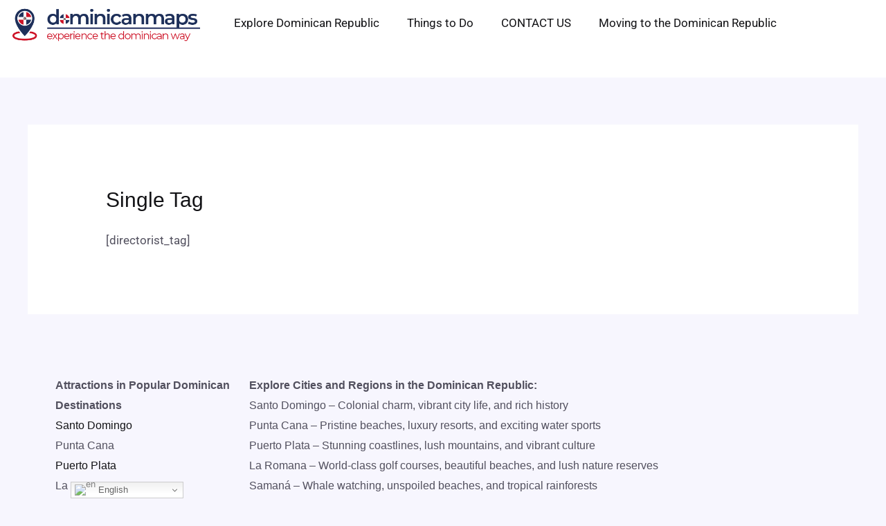

--- FILE ---
content_type: text/css
request_url: https://dominicanmaps.com/wp-content/uploads/elementor/css/post-24277.css?ver=1769008384
body_size: 135
content:
.elementor-kit-24277{--e-global-color-primary:#6EC1E4;--e-global-color-secondary:#54595F;--e-global-color-text:#7A7A7A;--e-global-color-accent:#61CE70;--e-global-color-57651bf:#004749;--e-global-color-987b72b:#C8A15E;--e-global-typography-primary-font-family:"Roboto";--e-global-typography-primary-font-weight:600;--e-global-typography-secondary-font-family:"Roboto Slab";--e-global-typography-secondary-font-weight:400;--e-global-typography-text-font-family:"Roboto";--e-global-typography-text-font-weight:400;--e-global-typography-accent-font-family:"Roboto";--e-global-typography-accent-font-weight:500;}.elementor-kit-24277 button,.elementor-kit-24277 input[type="button"],.elementor-kit-24277 input[type="submit"],.elementor-kit-24277 .elementor-button{background-color:#3416E9;color:var( --e-global-color-astglobalcolor5 );}.elementor-kit-24277 button:hover,.elementor-kit-24277 button:focus,.elementor-kit-24277 input[type="button"]:hover,.elementor-kit-24277 input[type="button"]:focus,.elementor-kit-24277 input[type="submit"]:hover,.elementor-kit-24277 input[type="submit"]:focus,.elementor-kit-24277 .elementor-button:hover,.elementor-kit-24277 .elementor-button:focus{background-color:#2400FF;}.elementor-kit-24277 e-page-transition{background-color:#FFBC7D;}.elementor-kit-24277 h1{font-size:44px;}.elementor-kit-24277 h2{color:var( --e-global-color-secondary );font-family:var( --e-global-typography-secondary-font-family ), Sans-serif;font-weight:var( --e-global-typography-secondary-font-weight );}.elementor-kit-24277 h3{color:var( --e-global-color-secondary );font-family:"Roboto", Sans-serif;font-size:25px;font-weight:500;}.elementor-section.elementor-section-boxed > .elementor-container{max-width:1140px;}.e-con{--container-max-width:1140px;}.elementor-widget:not(:last-child){margin-block-end:20px;}.elementor-element{--widgets-spacing:20px 20px;--widgets-spacing-row:20px;--widgets-spacing-column:20px;}{}h1.entry-title{display:var(--page-title-display);}@media(max-width:1024px){.elementor-section.elementor-section-boxed > .elementor-container{max-width:1024px;}.e-con{--container-max-width:1024px;}}@media(max-width:767px){.elementor-section.elementor-section-boxed > .elementor-container{max-width:767px;}.e-con{--container-max-width:767px;}}

--- FILE ---
content_type: text/css
request_url: https://dominicanmaps.com/wp-content/uploads/elementor/css/post-17877.css?ver=1769008384
body_size: 1426
content:
.elementor-17877 .elementor-element.elementor-element-8b1e015{--display:flex;--flex-direction:row;--container-widget-width:initial;--container-widget-height:100%;--container-widget-flex-grow:1;--container-widget-align-self:stretch;--flex-wrap-mobile:wrap;--gap:0px 0px;--row-gap:0px;--column-gap:0px;}.elementor-17877 .elementor-element.elementor-element-6e12b9b{--display:flex;--flex-direction:column;--container-widget-width:100%;--container-widget-height:initial;--container-widget-flex-grow:0;--container-widget-align-self:initial;--flex-wrap-mobile:wrap;}.elementor-17877 .elementor-element.elementor-element-5313090{text-align:start;font-family:"Varela Round", Sans-serif;font-size:16px;font-weight:400;}.elementor-17877 .elementor-element.elementor-element-c7a74e4{--display:flex;--flex-direction:column;--container-widget-width:100%;--container-widget-height:initial;--container-widget-flex-grow:0;--container-widget-align-self:initial;--flex-wrap-mobile:wrap;}.elementor-17877 .elementor-element.elementor-element-f5ab475{text-align:start;font-family:"Varela Round", Sans-serif;font-size:16px;font-weight:400;}.elementor-17877 .elementor-element.elementor-element-a641621{--display:flex;}.elementor-17877 .elementor-element.elementor-element-7fc2ea6{text-align:start;font-family:"Varela Round", Sans-serif;font-size:16px;font-weight:400;}.elementor-17877 .elementor-element.elementor-element-d4fa54a{--display:flex;--flex-direction:column;--container-widget-width:100%;--container-widget-height:initial;--container-widget-flex-grow:0;--container-widget-align-self:initial;--flex-wrap-mobile:wrap;--overlay-opacity:0.6;}.elementor-17877 .elementor-element.elementor-element-d4fa54a::before, .elementor-17877 .elementor-element.elementor-element-d4fa54a > .elementor-background-video-container::before, .elementor-17877 .elementor-element.elementor-element-d4fa54a > .e-con-inner > .elementor-background-video-container::before, .elementor-17877 .elementor-element.elementor-element-d4fa54a > .elementor-background-slideshow::before, .elementor-17877 .elementor-element.elementor-element-d4fa54a > .e-con-inner > .elementor-background-slideshow::before, .elementor-17877 .elementor-element.elementor-element-d4fa54a > .elementor-motion-effects-container > .elementor-motion-effects-layer::before{--background-overlay:'';}.elementor-17877 .elementor-element.elementor-element-6af3f02{--display:flex;--flex-direction:row;--container-widget-width:initial;--container-widget-height:100%;--container-widget-flex-grow:1;--container-widget-align-self:stretch;--flex-wrap-mobile:wrap;--gap:0px 0px;--row-gap:0px;--column-gap:0px;}.elementor-17877 .elementor-element.elementor-element-5240266{--display:flex;--flex-direction:column;--container-widget-width:100%;--container-widget-height:initial;--container-widget-flex-grow:0;--container-widget-align-self:initial;--flex-wrap-mobile:wrap;}.elementor-17877 .elementor-element.elementor-element-8be91fc img{width:56%;border-style:solid;border-width:0px 0px 0px 0px;border-color:var( --e-global-color-astglobalcolor2 );border-radius:90px 90px 90px 90px;}.elementor-17877 .elementor-element.elementor-element-9846e88 .elementor-button{background-color:#E6A029;font-family:"Open Sans", Sans-serif;font-size:13px;font-weight:400;line-height:18.28px;letter-spacing:0.15px;fill:#FFFFFF;color:#FFFFFF;border-radius:45px 45px 45px 45px;padding:18px 28px 18px 28px;}.elementor-17877 .elementor-element.elementor-element-9846e88 > .elementor-widget-container{margin:7px 0px 0px 0px;}.elementor-17877 .elementor-element.elementor-element-3395b44{--display:flex;--flex-direction:column;--container-widget-width:100%;--container-widget-height:initial;--container-widget-flex-grow:0;--container-widget-align-self:initial;--flex-wrap-mobile:wrap;}.elementor-17877 .elementor-element.elementor-element-32ce413 img{border-style:solid;border-width:0px 0px 0px 0px;border-color:var( --e-global-color-astglobalcolor2 );border-radius:80px 80px 80px 80px;}.elementor-17877 .elementor-element.elementor-element-ece78bd .elementor-button{background-color:#E6A029;font-family:"Open Sans", Sans-serif;font-size:13px;font-weight:400;line-height:18.28px;letter-spacing:0.15px;fill:#FFFFFF;color:#FFFFFF;border-radius:45px 45px 45px 45px;padding:18px 28px 18px 28px;}.elementor-17877 .elementor-element.elementor-element-ece78bd > .elementor-widget-container{margin:7px 0px 0px 0px;}.elementor-17877 .elementor-element.elementor-element-3f0a534a{transition:background 0.3s, border 0.3s, border-radius 0.3s, box-shadow 0.3s;}.elementor-17877 .elementor-element.elementor-element-3f0a534a > .elementor-background-overlay{transition:background 0.3s, border-radius 0.3s, opacity 0.3s;}.elementor-17877 .elementor-element.elementor-element-1ffee64b > .elementor-container{max-width:1190px;}.elementor-17877 .elementor-element.elementor-element-1ffee64b{transition:background 0.3s, border 0.3s, border-radius 0.3s, box-shadow 0.3s;padding:100px 0px 20px 0px;}.elementor-17877 .elementor-element.elementor-element-1ffee64b > .elementor-background-overlay{transition:background 0.3s, border-radius 0.3s, opacity 0.3s;}.elementor-17877 .elementor-element.elementor-element-558a33cf > .elementor-container{max-width:1190px;}.elementor-17877 .elementor-element.elementor-element-558a33cf{border-style:solid;border-width:0px 0px 2px 0px;border-color:var( --e-global-color-secondary );padding:0px 0px 50px 0px;}.elementor-bc-flex-widget .elementor-17877 .elementor-element.elementor-element-70ee6672.elementor-column .elementor-widget-wrap{align-items:center;}.elementor-17877 .elementor-element.elementor-element-70ee6672.elementor-column.elementor-element[data-element_type="column"] > .elementor-widget-wrap.elementor-element-populated{align-content:center;align-items:center;}.elementor-bc-flex-widget .elementor-17877 .elementor-element.elementor-element-503ac32.elementor-column .elementor-widget-wrap{align-items:center;}.elementor-17877 .elementor-element.elementor-element-503ac32.elementor-column.elementor-element[data-element_type="column"] > .elementor-widget-wrap.elementor-element-populated{align-content:center;align-items:center;}.elementor-17877 .elementor-element.elementor-element-503ac32 > .elementor-element-populated{padding:0px 0px 0px 50px;}.elementor-17877 .elementor-element.elementor-element-68bd7a60 > .elementor-container{max-width:1190px;}.elementor-17877 .elementor-element.elementor-element-68bd7a60{margin-top:50px;margin-bottom:50px;}.elementor-17877 .elementor-element.elementor-element-3d92dfbb{text-align:start;}.elementor-17877 .elementor-element.elementor-element-3d92dfbb img{width:60%;}.elementor-17877 .elementor-element.elementor-element-4a1d38d1 > .elementor-widget-container{margin:0px 0px -15px 0px;}.elementor-17877 .elementor-element.elementor-element-4a1d38d1{font-family:var( --e-global-typography-text-font-family ), Sans-serif;font-weight:var( --e-global-typography-text-font-weight );color:var( --e-global-color-text );}.elementor-17877 .elementor-element.elementor-element-4ca4d67 .elementor-icon-list-items:not(.elementor-inline-items) .elementor-icon-list-item:not(:last-child){padding-block-end:calc(12px/2);}.elementor-17877 .elementor-element.elementor-element-4ca4d67 .elementor-icon-list-items:not(.elementor-inline-items) .elementor-icon-list-item:not(:first-child){margin-block-start:calc(12px/2);}.elementor-17877 .elementor-element.elementor-element-4ca4d67 .elementor-icon-list-items.elementor-inline-items .elementor-icon-list-item{margin-inline:calc(12px/2);}.elementor-17877 .elementor-element.elementor-element-4ca4d67 .elementor-icon-list-items.elementor-inline-items{margin-inline:calc(-12px/2);}.elementor-17877 .elementor-element.elementor-element-4ca4d67 .elementor-icon-list-items.elementor-inline-items .elementor-icon-list-item:after{inset-inline-end:calc(-12px/2);}.elementor-17877 .elementor-element.elementor-element-4ca4d67 .elementor-icon-list-icon i{color:var( --e-global-color-primary );transition:color 0.3s;}.elementor-17877 .elementor-element.elementor-element-4ca4d67 .elementor-icon-list-icon svg{fill:var( --e-global-color-primary );transition:fill 0.3s;}.elementor-17877 .elementor-element.elementor-element-4ca4d67{--e-icon-list-icon-size:14px;--icon-vertical-offset:0px;}.elementor-17877 .elementor-element.elementor-element-4ca4d67 .elementor-icon-list-icon{padding-inline-end:10px;}.elementor-17877 .elementor-element.elementor-element-4ca4d67 .elementor-icon-list-text{transition:color 0.3s;}.elementor-17877 .elementor-element.elementor-element-7401e7ce > .elementor-element-populated{padding:0px 0px 0px 50px;}.elementor-17877 .elementor-element.elementor-element-48f36b8c > .elementor-widget-container{margin:0px 0px 5px 0px;}.elementor-17877 .elementor-element.elementor-element-7b5d58d9 .elementor-icon-list-items:not(.elementor-inline-items) .elementor-icon-list-item:not(:last-child){padding-block-end:calc(12px/2);}.elementor-17877 .elementor-element.elementor-element-7b5d58d9 .elementor-icon-list-items:not(.elementor-inline-items) .elementor-icon-list-item:not(:first-child){margin-block-start:calc(12px/2);}.elementor-17877 .elementor-element.elementor-element-7b5d58d9 .elementor-icon-list-items.elementor-inline-items .elementor-icon-list-item{margin-inline:calc(12px/2);}.elementor-17877 .elementor-element.elementor-element-7b5d58d9 .elementor-icon-list-items.elementor-inline-items{margin-inline:calc(-12px/2);}.elementor-17877 .elementor-element.elementor-element-7b5d58d9 .elementor-icon-list-items.elementor-inline-items .elementor-icon-list-item:after{inset-inline-end:calc(-12px/2);}.elementor-17877 .elementor-element.elementor-element-7b5d58d9 .elementor-icon-list-icon i{transition:color 0.3s;}.elementor-17877 .elementor-element.elementor-element-7b5d58d9 .elementor-icon-list-icon svg{transition:fill 0.3s;}.elementor-17877 .elementor-element.elementor-element-7b5d58d9{--e-icon-list-icon-size:14px;--icon-vertical-offset:0px;}.elementor-17877 .elementor-element.elementor-element-7b5d58d9 .elementor-icon-list-icon{padding-inline-end:0px;}.elementor-17877 .elementor-element.elementor-element-7b5d58d9 .elementor-icon-list-text{color:var( --e-global-color-text );transition:color 0.3s;}.elementor-17877 .elementor-element.elementor-element-7b5d58d9 .elementor-icon-list-item:hover .elementor-icon-list-text{color:var( --e-global-color-primary );}.elementor-17877 .elementor-element.elementor-element-31f8832d > .elementor-widget-container{margin:0px 0px 5px 0px;}.elementor-17877 .elementor-element.elementor-element-191200be .elementor-icon-list-items:not(.elementor-inline-items) .elementor-icon-list-item:not(:last-child){padding-block-end:calc(12px/2);}.elementor-17877 .elementor-element.elementor-element-191200be .elementor-icon-list-items:not(.elementor-inline-items) .elementor-icon-list-item:not(:first-child){margin-block-start:calc(12px/2);}.elementor-17877 .elementor-element.elementor-element-191200be .elementor-icon-list-items.elementor-inline-items .elementor-icon-list-item{margin-inline:calc(12px/2);}.elementor-17877 .elementor-element.elementor-element-191200be .elementor-icon-list-items.elementor-inline-items{margin-inline:calc(-12px/2);}.elementor-17877 .elementor-element.elementor-element-191200be .elementor-icon-list-items.elementor-inline-items .elementor-icon-list-item:after{inset-inline-end:calc(-12px/2);}.elementor-17877 .elementor-element.elementor-element-191200be .elementor-icon-list-icon i{color:var( --e-global-color-secondary );transition:color 0.3s;}.elementor-17877 .elementor-element.elementor-element-191200be .elementor-icon-list-icon svg{fill:var( --e-global-color-secondary );transition:fill 0.3s;}.elementor-17877 .elementor-element.elementor-element-191200be{--e-icon-list-icon-size:14px;--icon-vertical-offset:0px;}.elementor-17877 .elementor-element.elementor-element-191200be .elementor-icon-list-icon{padding-inline-end:10px;}.elementor-17877 .elementor-element.elementor-element-191200be .elementor-icon-list-text{color:var( --e-global-color-text );transition:color 0.3s;}.elementor-17877 .elementor-element.elementor-element-8635c9e{font-family:var( --e-global-typography-text-font-family ), Sans-serif;font-weight:var( --e-global-typography-text-font-weight );color:var( --e-global-color-text );}.elementor-17877 .elementor-element.elementor-element-1c9c5da9 > .elementor-container{max-width:1190px;}.elementor-17877 .elementor-element.elementor-element-1c9c5da9{border-style:solid;border-width:2px 0px 0px 0px;transition:background 0.3s, border 0.3s, border-radius 0.3s, box-shadow 0.3s;padding:20px 0px 0px 0px;}.elementor-17877 .elementor-element.elementor-element-1c9c5da9 > .elementor-background-overlay{transition:background 0.3s, border-radius 0.3s, opacity 0.3s;}.elementor-bc-flex-widget .elementor-17877 .elementor-element.elementor-element-1a418362.elementor-column .elementor-widget-wrap{align-items:center;}.elementor-17877 .elementor-element.elementor-element-1a418362.elementor-column.elementor-element[data-element_type="column"] > .elementor-widget-wrap.elementor-element-populated{align-content:center;align-items:center;}.elementor-17877 .elementor-element.elementor-element-4c3a9979{text-align:start;font-family:var( --e-global-typography-accent-font-family ), Sans-serif;font-weight:var( --e-global-typography-accent-font-weight );}.elementor-bc-flex-widget .elementor-17877 .elementor-element.elementor-element-74b947b7.elementor-column .elementor-widget-wrap{align-items:center;}.elementor-17877 .elementor-element.elementor-element-74b947b7.elementor-column.elementor-element[data-element_type="column"] > .elementor-widget-wrap.elementor-element-populated{align-content:center;align-items:center;}.elementor-17877 .elementor-element.elementor-element-7d4509d9 > .elementor-widget-container{margin:0px 0px -13px 0px;}.elementor-17877 .elementor-element.elementor-element-7d4509d9{text-align:end;font-family:var( --e-global-typography-accent-font-family ), Sans-serif;font-weight:var( --e-global-typography-accent-font-weight );}.elementor-17877:not(.elementor-motion-effects-element-type-background), .elementor-17877 > .elementor-motion-effects-container > .elementor-motion-effects-layer{background-image:url("https://dominicanmaps.com/wp-content/uploads/2024/04/blurfooter-min.png");background-position:bottom center;background-repeat:no-repeat;background-size:1800px auto;}.elementor-theme-builder-content-area{height:400px;}.elementor-location-header:before, .elementor-location-footer:before{content:"";display:table;clear:both;}@media(max-width:1024px){.elementor-17877 .elementor-element.elementor-element-1ffee64b{padding:130px 20px 30px 20px;}.elementor-17877 .elementor-element.elementor-element-70ee6672 > .elementor-element-populated{padding:0px 0px 20px 0px;}.elementor-17877 .elementor-element.elementor-element-503ac32 > .elementor-element-populated{padding:0px 80px 0px 80px;}.elementor-17877 .elementor-element.elementor-element-55cb4c4b > .elementor-element-populated{padding:0px 0px 30px 0px;}.elementor-17877 .elementor-element.elementor-element-7401e7ce > .elementor-element-populated{padding:0px 0px 0px 0px;}.elementor-17877 .elementor-element.elementor-element-2a9bb211 > .elementor-element-populated{padding:0px 0px 0px 50px;}.elementor-17877 .elementor-element.elementor-element-1c9c5da9{padding:30px 0px 0px 0px;}.elementor-17877 .elementor-element.elementor-element-4c3a9979 > .elementor-widget-container{margin:0px 0px -13px 0px;}.elementor-17877 .elementor-element.elementor-element-7d4509d9 > .elementor-widget-container{margin:0px 0px -13px 0px;}.elementor-17877:not(.elementor-motion-effects-element-type-background), .elementor-17877 > .elementor-motion-effects-container > .elementor-motion-effects-layer{background-size:1500px auto;}}@media(max-width:767px){.elementor-17877 .elementor-element.elementor-element-1ffee64b{padding:20px 20px 30px 20px;}.elementor-17877 .elementor-element.elementor-element-503ac32 > .elementor-element-populated{padding:0px 0px 0px 0px;}.elementor-17877 .elementor-element.elementor-element-7401e7ce > .elementor-element-populated{padding:0px 0px 30px 0px;}.elementor-17877 .elementor-element.elementor-element-2a9bb211 > .elementor-element-populated{padding:0px 0px 0px 0px;}.elementor-17877 .elementor-element.elementor-element-1a418362 > .elementor-element-populated{margin:0px 0px 10px 0px;--e-column-margin-right:0px;--e-column-margin-left:0px;}.elementor-17877 .elementor-element.elementor-element-4c3a9979 > .elementor-widget-container{margin:0px 0px 0px 0px;}.elementor-17877 .elementor-element.elementor-element-4c3a9979{text-align:center;}.elementor-17877 .elementor-element.elementor-element-7d4509d9{text-align:center;}.elementor-17877:not(.elementor-motion-effects-element-type-background), .elementor-17877 > .elementor-motion-effects-container > .elementor-motion-effects-layer{background-size:1000px auto;}}@media(min-width:768px){.elementor-17877 .elementor-element.elementor-element-6e12b9b{--width:25%;}.elementor-17877 .elementor-element.elementor-element-c7a74e4{--width:77%;}.elementor-17877 .elementor-element.elementor-element-5240266{--width:30%;}.elementor-17877 .elementor-element.elementor-element-3395b44{--width:50%;}.elementor-17877 .elementor-element.elementor-element-70ee6672{width:49%;}.elementor-17877 .elementor-element.elementor-element-503ac32{width:51%;}}@media(max-width:1024px) and (min-width:768px){.elementor-17877 .elementor-element.elementor-element-70ee6672{width:100%;}.elementor-17877 .elementor-element.elementor-element-503ac32{width:100%;}.elementor-17877 .elementor-element.elementor-element-55cb4c4b{width:50%;}.elementor-17877 .elementor-element.elementor-element-7401e7ce{width:50%;}.elementor-17877 .elementor-element.elementor-element-2a9bb211{width:50%;}.elementor-17877 .elementor-element.elementor-element-1a418362{width:60%;}.elementor-17877 .elementor-element.elementor-element-74b947b7{width:40%;}}